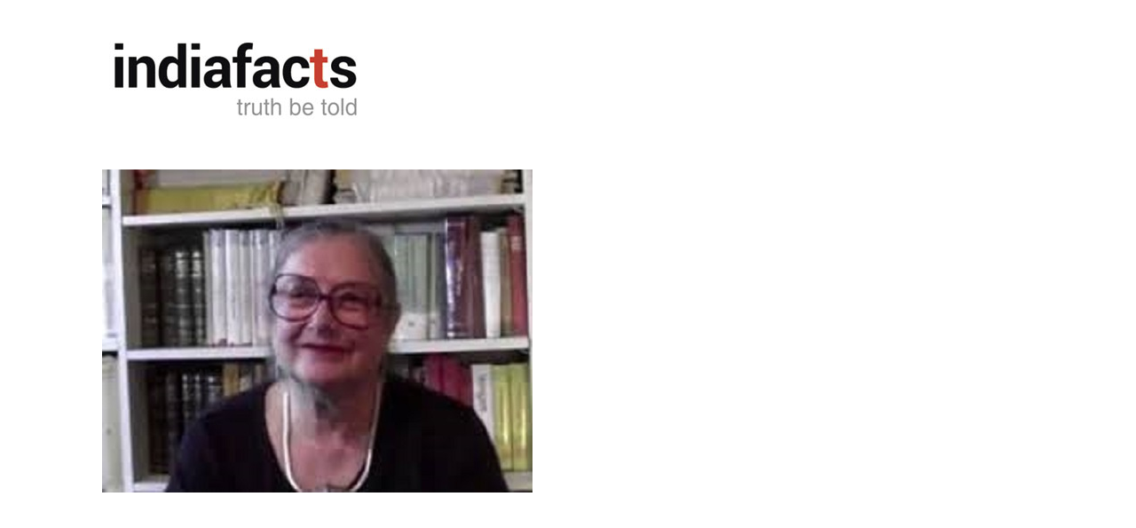

--- FILE ---
content_type: text/html; charset=UTF-8
request_url: https://indiafacts.org/wendy-donigers-ignorance-bhagavad-gita/gadima-with-his-magical-pen-5/
body_size: 9043
content:
<!DOCTYPE html>
<!--[if lt IE 9]><html lang="en-US" xmlns:fb="https://www.facebook.com/2008/fbml" xmlns:addthis="https://www.addthis.com/help/api-spec"  class="oldie"><![endif]-->
<!--[if (gte IE 9) | !(IE)]><!--><html lang="en-US" xmlns:fb="https://www.facebook.com/2008/fbml" xmlns:addthis="https://www.addthis.com/help/api-spec"  class="modern"><!--<![endif]--><head><script data-no-optimize="1">var litespeed_docref=sessionStorage.getItem("litespeed_docref");litespeed_docref&&(Object.defineProperty(document,"referrer",{get:function(){return litespeed_docref}}),sessionStorage.removeItem("litespeed_docref"));</script> <meta charset="UTF-8" /><title>doniger | IndiaFactsIndiaFacts</title><meta http-equiv="X-UA-Compatible" content="IE=edge,chrome=1" /><meta name="viewport" content="width=device-width, initial-scale=1" /><link rel="shortcut icon" href="https://indiafacts.org/wp-content/uploads/2014/07/favicon.ico" /><link rel="apple-touch-icon-precomposed" href="https://indiafacts.org/wp-content/themes/simplemag/images/retina-favicon.png" /> <script type="litespeed/javascript" data-src="//pagead2.googlesyndication.com/pagead/js/adsbygoogle.js"></script> <script type="litespeed/javascript">(adsbygoogle=window.adsbygoogle||[]).push({google_ad_client:"ca-pub-7200372707227125",enable_page_level_ads:!0})</script> <meta name='robots' content='index, follow, max-image-preview:large, max-snippet:-1, max-video-preview:-1' /><link rel="canonical" href="https://indiafacts.org/wendy-donigers-ignorance-bhagavad-gita/gadima-with-his-magical-pen-5/" /><meta property="og:locale" content="en_US" /><meta property="og:type" content="article" /><meta property="og:title" content="doniger | IndiaFacts" /><meta property="og:url" content="https://indiafacts.org/wendy-donigers-ignorance-bhagavad-gita/gadima-with-his-magical-pen-5/" /><meta property="og:site_name" content="IndiaFacts" /><meta property="article:modified_time" content="2014-11-27T06:49:14+00:00" /><meta property="og:image" content="https://indiafacts.org/wendy-donigers-ignorance-bhagavad-gita/gadima-with-his-magical-pen-5" /><meta property="og:image:width" content="485" /><meta property="og:image:height" content="364" /><meta property="og:image:type" content="image/jpeg" /><meta name="twitter:card" content="summary_large_image" /><meta name="twitter:site" content="@IndiaFactsOrg" /><meta name="twitter:label1" content="Written by" /><meta name="twitter:data1" content="IndiaFacts Staff" /> <script type="application/ld+json" class="yoast-schema-graph">{"@context":"https://schema.org","@graph":[{"@type":"WebPage","@id":"https://indiafacts.org/wendy-donigers-ignorance-bhagavad-gita/gadima-with-his-magical-pen-5/","url":"https://indiafacts.org/wendy-donigers-ignorance-bhagavad-gita/gadima-with-his-magical-pen-5/","name":"doniger | IndiaFacts","isPartOf":{"@id":"https://indiafacts.org/#website"},"primaryImageOfPage":{"@id":"https://indiafacts.org/wendy-donigers-ignorance-bhagavad-gita/gadima-with-his-magical-pen-5/#primaryimage"},"image":{"@id":"https://indiafacts.org/wendy-donigers-ignorance-bhagavad-gita/gadima-with-his-magical-pen-5/#primaryimage"},"thumbnailUrl":"https://indiafacts.org/wp-content/uploads/2014/11/GaDiMa-with-his-magical-pen4.jpg","datePublished":"2014-11-27T06:48:58+00:00","dateModified":"2014-11-27T06:49:14+00:00","breadcrumb":{"@id":"https://indiafacts.org/wendy-donigers-ignorance-bhagavad-gita/gadima-with-his-magical-pen-5/#breadcrumb"},"inLanguage":"en-US","potentialAction":[{"@type":"ReadAction","target":["https://indiafacts.org/wendy-donigers-ignorance-bhagavad-gita/gadima-with-his-magical-pen-5/"]}]},{"@type":"ImageObject","inLanguage":"en-US","@id":"https://indiafacts.org/wendy-donigers-ignorance-bhagavad-gita/gadima-with-his-magical-pen-5/#primaryimage","url":"https://indiafacts.org/wp-content/uploads/2014/11/GaDiMa-with-his-magical-pen4.jpg","contentUrl":"https://indiafacts.org/wp-content/uploads/2014/11/GaDiMa-with-his-magical-pen4.jpg","width":485,"height":364},{"@type":"BreadcrumbList","@id":"https://indiafacts.org/wendy-donigers-ignorance-bhagavad-gita/gadima-with-his-magical-pen-5/#breadcrumb","itemListElement":[{"@type":"ListItem","position":1,"name":"Home","item":"https://indiafacts.org/"},{"@type":"ListItem","position":2,"name":"Wendy Doniger&#8217;s ignorance of the Bhagavad Gita","item":"https://indiafacts.org/wendy-donigers-ignorance-bhagavad-gita/"},{"@type":"ListItem","position":3,"name":"doniger"}]},{"@type":"WebSite","@id":"https://indiafacts.org/#website","url":"https://indiafacts.org/","name":"IndiaFacts","description":"Truth be told","potentialAction":[{"@type":"SearchAction","target":{"@type":"EntryPoint","urlTemplate":"https://indiafacts.org/?s={search_term_string}"},"query-input":{"@type":"PropertyValueSpecification","valueRequired":true,"valueName":"search_term_string"}}],"inLanguage":"en-US"}]}</script> <link rel='dns-prefetch' href='//fonts.bunny.net' /><link rel='dns-prefetch' href='//fonts.googleapis.com' /><link rel="alternate" type="application/rss+xml" title="IndiaFacts &raquo; Feed" href="https://indiafacts.org/feed/" /><link rel="alternate" type="application/rss+xml" title="IndiaFacts &raquo; Comments Feed" href="https://indiafacts.org/comments/feed/" /><link rel="alternate" type="application/rss+xml" title="IndiaFacts &raquo; doniger Comments Feed" href="https://indiafacts.org/wendy-donigers-ignorance-bhagavad-gita/gadima-with-his-magical-pen-5/feed/" /><link rel="alternate" title="oEmbed (JSON)" type="application/json+oembed" href="https://indiafacts.org/wp-json/oembed/1.0/embed?url=https%3A%2F%2Findiafacts.org%2Fwendy-donigers-ignorance-bhagavad-gita%2Fgadima-with-his-magical-pen-5%2F" /><link rel="alternate" title="oEmbed (XML)" type="text/xml+oembed" href="https://indiafacts.org/wp-json/oembed/1.0/embed?url=https%3A%2F%2Findiafacts.org%2Fwendy-donigers-ignorance-bhagavad-gita%2Fgadima-with-his-magical-pen-5%2F&#038;format=xml" /><link data-optimized="2" rel="stylesheet" href="https://indiafacts.org/wp-content/litespeed/css/410810f48b473cf6eeb071439967535a.css?ver=71d28" /> <script type="litespeed/javascript" data-src="https://indiafacts.org/wp-includes/js/jquery/jquery.min.js" id="jquery-core-js"></script> <link rel="https://api.w.org/" href="https://indiafacts.org/wp-json/" /><link rel="alternate" title="JSON" type="application/json" href="https://indiafacts.org/wp-json/wp/v2/media/6434" /><link rel="EditURI" type="application/rsd+xml" title="RSD" href="https://indiafacts.org/xmlrpc.php?rsd" /><meta name="generator" content="WordPress 6.9" /><link rel='shortlink' href='https://indiafacts.org/?p=6434' /><link rel="icon" href="https://indiafacts.org/wp-content/uploads/2015/12/cropped-IFTHUMB-32x32.jpg" sizes="32x32" /><link rel="icon" href="https://indiafacts.org/wp-content/uploads/2015/12/cropped-IFTHUMB-192x192.jpg" sizes="192x192" /><link rel="apple-touch-icon" href="https://indiafacts.org/wp-content/uploads/2015/12/cropped-IFTHUMB-180x180.jpg" /><meta name="msapplication-TileImage" content="https://indiafacts.org/wp-content/uploads/2015/12/cropped-IFTHUMB-270x270.jpg" /></head><body class="attachment wp-singular attachment-template-default single single-attachment postid-6434 attachmentid-6434 attachment-jpeg wp-theme-simplemag wp-child-theme-simplemag-child metaslider-plugin"><div id="outer-wrap"><div id="inner-wrap"><div id="pageslide">
<a id="close-pageslide" href="#top"><i class="icon-remove-sign"></i></a></div><header id="masthead" role="banner" class="clearfix"><div class="top-strip color-site-dark"><div class="wrapper clearfix">
<a id="open-pageslide" href="#pageslide"><i class="icon-menu"></i></a><div class="alignleft no-margin message warning"><i class="icon-warning-sign"></i>Define your site secondary menu</div></div></div><div class="wrapper"><div class="logo-banner"><div id="branding" class="animated">
<a class="logo" href="https://indiafacts.org/">
<img data-lazyloaded="1" src="[data-uri]" width="300" height="111" data-src="http://indiafacts.org/wp-content/uploads/2015/03/indiafacts-new-logo.jpg" alt="IndiaFacts - Truth be told" title="IndiaFacts - Truth be told" />
</a></div><div id="header_banner" class="header-banner">
<a class="banner" href="" target="_blank">
<img src=""  alt="" />
</a></div></div><div class="message warning"><i class="icon-warning-sign"></i>Define your site main menu</div></div></header><section id="content" role="main" class="clearfix animated"><div class="wrapper"><header class="entry-header"><h1 class="entry-title page-title">
<span>doniger</span></h1></header><article id="post-6434" class="post-6434 attachment type-attachment status-inherit hentry"><p class="attachment">
<a href="https://indiafacts.org/wp-content/uploads/2014/11/GaDiMa-with-his-magical-pen4.jpg" title="doniger" rel="attachment">
<img data-lazyloaded="1" src="[data-uri]" data-src="https://indiafacts.org/wp-content/uploads/2014/11/GaDiMa-with-his-magical-pen4.jpg" width="485" height="364" class="attachment-medium" alt="" />
</a></p></article></div></section><footer id="footer" role="contentinfo" class="animated color-site-gray"><div class="footer-sidebar"><div id="supplementary" class="wrapper clearfix columns col-3"><div id="first" class="widget-area" role="complementary"><div id="search-2" class="widget widget_search"><h3>Search</h3><form method="get" id="searchform" action="https://indiafacts.org/" role="search">
<input type="text" name="s" id="s" value="Search" onfocus="if(this.value=='Search')this.value='';" onblur="if(this.value=='')this.value='Search';" />
<button type="submit">
<i class="icon-search"></i>
</button></form></div><div id="pages-4" class="widget widget_pages"><h3>Pages</h3><ul><li class="page_item page-item-11777"><a href="https://indiafacts.org/about-us/">About Us</a></li><li class="page_item page-item-42"><a href="https://indiafacts.org/homepage/">Homepage</a></li><li class="page_item page-item-20038"><a href="https://indiafacts.org/">Homepage</a></li><li class="page_item page-item-12402"><a href="https://indiafacts.org/write-for-us/">Write to us</a></li></ul></div><div id="ti-about-site-2" class="widget widget_ti-about-site"><ul class="social clearfix"><li><a href="http://feeds.feedburner.com/indiafacts" aria-hidden="true" class="icon-feed" ></a></li><li><a href="https://twitter.com/IndiaFactsOrg" aria-hidden="true" class="icon-twitter" ></a></li><li><a href="https://www.facebook.com/IndiaFacts?fref=ts" aria-hidden="true" class="icon-facebook" ></a></li></ul></div></div><div id="second" class="widget-area" role="complementary"><div id="recent-posts-2" class="widget widget_recent_entries"><h3>Latest Articles</h3><ul><li>
<a href="https://indiafacts.org/indiafacts-webinar-hinduphobia-on-wikipedia/">IndiaFacts Webinar: Hinduphobia on Wikipedia</a>
<span class="post-date">March 7, 2020</span></li><li>
<a href="https://indiafacts.org/know-who-the-real-fascists-are-the-harsh-mander-video/">Know Who the Real Fascists Are: The Harsh Mander Video</a>
<span class="post-date">March 6, 2020</span></li><li>
<a href="https://indiafacts.org/reflections-on-hindu-identity/">Reflections on Hindu Identity</a>
<span class="post-date">March 5, 2020</span></li><li>
<a href="https://indiafacts.org/temple-reclamation-movement-in-kerala/">Temple Reclamation Movement in Kerala</a>
<span class="post-date">March 4, 2020</span></li><li>
<a href="https://indiafacts.org/the-bhattacharjee-chronicles-i-how-to-take-over-a-country-and-reformat-its-civilisation/">The Bhattacharjee Chronicles &#8211; I: How to Take Over a Country and Reformat its Civilisation</a>
<span class="post-date">March 3, 2020</span></li><li>
<a href="https://indiafacts.org/not-oppressed-a-statement-of-shudra-pride/">Not Oppressed: A Statement of Shudra Pride</a>
<span class="post-date">March 2, 2020</span></li><li>
<a href="https://indiafacts.org/can-secularism-meet-its-end-in-india-that-is-bharat/">Can secularism meet its end in India, that is Bharat?</a>
<span class="post-date">February 29, 2020</span></li><li>
<a href="https://indiafacts.org/delhi-riots-time-for-hindus-to-come-out-of-their-complacency/">Delhi Riots – Time for Hindus to come out of their complacency</a>
<span class="post-date">February 28, 2020</span></li><li>
<a href="https://indiafacts.org/dravidian-terrorism-naked-truth-in-a-nutshell/">Dravidian Terrorism- Naked Truth in a Nutshell</a>
<span class="post-date">February 27, 2020</span></li><li>
<a href="https://indiafacts.org/the-brilliant-cooperation-between-radical-and-moderate-muslims/">The Brilliant Cooperation Between Radical And Moderate Muslims</a>
<span class="post-date">February 26, 2020</span></li><li>
<a href="https://indiafacts.org/the-genocide-that-was-never-told-new-book-documents-suffering-of-bangla-hindus/">The Genocide That was Never Told: New Book documents suffering of Bangla Hindus</a>
<span class="post-date">February 25, 2020</span></li></ul></div></div><div id="third" class="widget-area" role="complementary"></div></div></div><div class="copyright"><div class="wrapper"><div class="grids"><div class="grid-10">
Copyright IndiaFacts Research Centre - 2015</div><div class="grid-2">
<a href="#" class="back-top">Back to top <i class="icon-chevron-up"></i></a></div></div></div></div></footer></div></div> <script type="speculationrules">{"prefetch":[{"source":"document","where":{"and":[{"href_matches":"/*"},{"not":{"href_matches":["/wp-*.php","/wp-admin/*","/wp-content/uploads/*","/wp-content/*","/wp-content/plugins/*","/wp-content/themes/simplemag-child/*","/wp-content/themes/simplemag/*","/*\\?(.+)"]}},{"not":{"selector_matches":"a[rel~=\"nofollow\"]"}},{"not":{"selector_matches":".no-prefetch, .no-prefetch a"}}]},"eagerness":"conservative"}]}</script> <script data-cfasync="false" type="text/javascript">if (window.addthis_product === undefined) { window.addthis_product = "wpp"; } if (window.wp_product_version === undefined) { window.wp_product_version = "wpp-6.2.5"; } if (window.addthis_share === undefined) { window.addthis_share = {"passthrough":{"twitter":{"via":"IndiaFactsOrg"}},"url_transforms":{"shorten":{"twitter":"bitly"}},"shorteners":{"bitly":{}}}; } if (window.addthis_config === undefined) { window.addthis_config = {"data_track_clickback":true,"ignore_server_config":true,"data_ga_property":"UA-45616653-1","data_ga_social":true,"ui_atversion":"300","ui_508_compliant":true}; } if (window.addthis_layers === undefined) { window.addthis_layers = {}; } if (window.addthis_layers_tools === undefined) { window.addthis_layers_tools = [{"sharetoolbox":{"numPreferredServices":5,"counts":"one","size":"32px","style":"fixed","shareCountThreshold":0,"elements":".addthis_inline_share_toolbox_above,.at-above-post-homepage"}},{"sharetoolbox":{"numPreferredServices":5,"counts":"one","size":"32px","style":"fixed","shareCountThreshold":0,"elements":".addthis_inline_share_toolbox_below,.at-below-post"}},{"sharedock":{"counts":"one","numPreferredServices":4,"mobileButtonSize":"large","position":"bottom","theme":"transparent"}}]; } else { window.addthis_layers_tools.push({"sharetoolbox":{"numPreferredServices":5,"counts":"one","size":"32px","style":"fixed","shareCountThreshold":0,"elements":".addthis_inline_share_toolbox_above,.at-above-post-homepage"}}); window.addthis_layers_tools.push({"sharetoolbox":{"numPreferredServices":5,"counts":"one","size":"32px","style":"fixed","shareCountThreshold":0,"elements":".addthis_inline_share_toolbox_below,.at-below-post"}}); window.addthis_layers_tools.push({"sharedock":{"counts":"one","numPreferredServices":4,"mobileButtonSize":"large","position":"bottom","theme":"transparent"}});  } if (window.addthis_plugin_info === undefined) { window.addthis_plugin_info = {"info_status":"enabled","cms_name":"WordPress","plugin_name":"Share Buttons by AddThis","plugin_version":"6.2.5","plugin_mode":"WordPress","anonymous_profile_id":"wp-85cd4674c2e4e703de1392910bae3365","page_info":{"template":"posts","post_type":""},"sharing_enabled_on_post_via_metabox":false}; } 
                    (function() {
                      var first_load_interval_id = setInterval(function () {
                        if (typeof window.addthis !== 'undefined') {
                          window.clearInterval(first_load_interval_id);
                          if (typeof window.addthis_layers !== 'undefined' && Object.getOwnPropertyNames(window.addthis_layers).length > 0) {
                            window.addthis.layers(window.addthis_layers);
                          }
                          if (Array.isArray(window.addthis_layers_tools)) {
                            for (i = 0; i < window.addthis_layers_tools.length; i++) {
                              window.addthis.layers(window.addthis_layers_tools[i]);
                            }
                          }
                        }
                     },1000)
                    }());</script> <script data-cfasync="false" type="text/javascript" src="https://s7.addthis.com/js/300/addthis_widget.js#pubid=ra-53c4ef854f0ae2d4" async="async"></script> <script data-no-optimize="1">window.lazyLoadOptions=Object.assign({},{threshold:300},window.lazyLoadOptions||{});!function(t,e){"object"==typeof exports&&"undefined"!=typeof module?module.exports=e():"function"==typeof define&&define.amd?define(e):(t="undefined"!=typeof globalThis?globalThis:t||self).LazyLoad=e()}(this,function(){"use strict";function e(){return(e=Object.assign||function(t){for(var e=1;e<arguments.length;e++){var n,a=arguments[e];for(n in a)Object.prototype.hasOwnProperty.call(a,n)&&(t[n]=a[n])}return t}).apply(this,arguments)}function o(t){return e({},at,t)}function l(t,e){return t.getAttribute(gt+e)}function c(t){return l(t,vt)}function s(t,e){return function(t,e,n){e=gt+e;null!==n?t.setAttribute(e,n):t.removeAttribute(e)}(t,vt,e)}function i(t){return s(t,null),0}function r(t){return null===c(t)}function u(t){return c(t)===_t}function d(t,e,n,a){t&&(void 0===a?void 0===n?t(e):t(e,n):t(e,n,a))}function f(t,e){et?t.classList.add(e):t.className+=(t.className?" ":"")+e}function _(t,e){et?t.classList.remove(e):t.className=t.className.replace(new RegExp("(^|\\s+)"+e+"(\\s+|$)")," ").replace(/^\s+/,"").replace(/\s+$/,"")}function g(t){return t.llTempImage}function v(t,e){!e||(e=e._observer)&&e.unobserve(t)}function b(t,e){t&&(t.loadingCount+=e)}function p(t,e){t&&(t.toLoadCount=e)}function n(t){for(var e,n=[],a=0;e=t.children[a];a+=1)"SOURCE"===e.tagName&&n.push(e);return n}function h(t,e){(t=t.parentNode)&&"PICTURE"===t.tagName&&n(t).forEach(e)}function a(t,e){n(t).forEach(e)}function m(t){return!!t[lt]}function E(t){return t[lt]}function I(t){return delete t[lt]}function y(e,t){var n;m(e)||(n={},t.forEach(function(t){n[t]=e.getAttribute(t)}),e[lt]=n)}function L(a,t){var o;m(a)&&(o=E(a),t.forEach(function(t){var e,n;e=a,(t=o[n=t])?e.setAttribute(n,t):e.removeAttribute(n)}))}function k(t,e,n){f(t,e.class_loading),s(t,st),n&&(b(n,1),d(e.callback_loading,t,n))}function A(t,e,n){n&&t.setAttribute(e,n)}function O(t,e){A(t,rt,l(t,e.data_sizes)),A(t,it,l(t,e.data_srcset)),A(t,ot,l(t,e.data_src))}function w(t,e,n){var a=l(t,e.data_bg_multi),o=l(t,e.data_bg_multi_hidpi);(a=nt&&o?o:a)&&(t.style.backgroundImage=a,n=n,f(t=t,(e=e).class_applied),s(t,dt),n&&(e.unobserve_completed&&v(t,e),d(e.callback_applied,t,n)))}function x(t,e){!e||0<e.loadingCount||0<e.toLoadCount||d(t.callback_finish,e)}function M(t,e,n){t.addEventListener(e,n),t.llEvLisnrs[e]=n}function N(t){return!!t.llEvLisnrs}function z(t){if(N(t)){var e,n,a=t.llEvLisnrs;for(e in a){var o=a[e];n=e,o=o,t.removeEventListener(n,o)}delete t.llEvLisnrs}}function C(t,e,n){var a;delete t.llTempImage,b(n,-1),(a=n)&&--a.toLoadCount,_(t,e.class_loading),e.unobserve_completed&&v(t,n)}function R(i,r,c){var l=g(i)||i;N(l)||function(t,e,n){N(t)||(t.llEvLisnrs={});var a="VIDEO"===t.tagName?"loadeddata":"load";M(t,a,e),M(t,"error",n)}(l,function(t){var e,n,a,o;n=r,a=c,o=u(e=i),C(e,n,a),f(e,n.class_loaded),s(e,ut),d(n.callback_loaded,e,a),o||x(n,a),z(l)},function(t){var e,n,a,o;n=r,a=c,o=u(e=i),C(e,n,a),f(e,n.class_error),s(e,ft),d(n.callback_error,e,a),o||x(n,a),z(l)})}function T(t,e,n){var a,o,i,r,c;t.llTempImage=document.createElement("IMG"),R(t,e,n),m(c=t)||(c[lt]={backgroundImage:c.style.backgroundImage}),i=n,r=l(a=t,(o=e).data_bg),c=l(a,o.data_bg_hidpi),(r=nt&&c?c:r)&&(a.style.backgroundImage='url("'.concat(r,'")'),g(a).setAttribute(ot,r),k(a,o,i)),w(t,e,n)}function G(t,e,n){var a;R(t,e,n),a=e,e=n,(t=Et[(n=t).tagName])&&(t(n,a),k(n,a,e))}function D(t,e,n){var a;a=t,(-1<It.indexOf(a.tagName)?G:T)(t,e,n)}function S(t,e,n){var a;t.setAttribute("loading","lazy"),R(t,e,n),a=e,(e=Et[(n=t).tagName])&&e(n,a),s(t,_t)}function V(t){t.removeAttribute(ot),t.removeAttribute(it),t.removeAttribute(rt)}function j(t){h(t,function(t){L(t,mt)}),L(t,mt)}function F(t){var e;(e=yt[t.tagName])?e(t):m(e=t)&&(t=E(e),e.style.backgroundImage=t.backgroundImage)}function P(t,e){var n;F(t),n=e,r(e=t)||u(e)||(_(e,n.class_entered),_(e,n.class_exited),_(e,n.class_applied),_(e,n.class_loading),_(e,n.class_loaded),_(e,n.class_error)),i(t),I(t)}function U(t,e,n,a){var o;n.cancel_on_exit&&(c(t)!==st||"IMG"===t.tagName&&(z(t),h(o=t,function(t){V(t)}),V(o),j(t),_(t,n.class_loading),b(a,-1),i(t),d(n.callback_cancel,t,e,a)))}function $(t,e,n,a){var o,i,r=(i=t,0<=bt.indexOf(c(i)));s(t,"entered"),f(t,n.class_entered),_(t,n.class_exited),o=t,i=a,n.unobserve_entered&&v(o,i),d(n.callback_enter,t,e,a),r||D(t,n,a)}function q(t){return t.use_native&&"loading"in HTMLImageElement.prototype}function H(t,o,i){t.forEach(function(t){return(a=t).isIntersecting||0<a.intersectionRatio?$(t.target,t,o,i):(e=t.target,n=t,a=o,t=i,void(r(e)||(f(e,a.class_exited),U(e,n,a,t),d(a.callback_exit,e,n,t))));var e,n,a})}function B(e,n){var t;tt&&!q(e)&&(n._observer=new IntersectionObserver(function(t){H(t,e,n)},{root:(t=e).container===document?null:t.container,rootMargin:t.thresholds||t.threshold+"px"}))}function J(t){return Array.prototype.slice.call(t)}function K(t){return t.container.querySelectorAll(t.elements_selector)}function Q(t){return c(t)===ft}function W(t,e){return e=t||K(e),J(e).filter(r)}function X(e,t){var n;(n=K(e),J(n).filter(Q)).forEach(function(t){_(t,e.class_error),i(t)}),t.update()}function t(t,e){var n,a,t=o(t);this._settings=t,this.loadingCount=0,B(t,this),n=t,a=this,Y&&window.addEventListener("online",function(){X(n,a)}),this.update(e)}var Y="undefined"!=typeof window,Z=Y&&!("onscroll"in window)||"undefined"!=typeof navigator&&/(gle|ing|ro)bot|crawl|spider/i.test(navigator.userAgent),tt=Y&&"IntersectionObserver"in window,et=Y&&"classList"in document.createElement("p"),nt=Y&&1<window.devicePixelRatio,at={elements_selector:".lazy",container:Z||Y?document:null,threshold:300,thresholds:null,data_src:"src",data_srcset:"srcset",data_sizes:"sizes",data_bg:"bg",data_bg_hidpi:"bg-hidpi",data_bg_multi:"bg-multi",data_bg_multi_hidpi:"bg-multi-hidpi",data_poster:"poster",class_applied:"applied",class_loading:"litespeed-loading",class_loaded:"litespeed-loaded",class_error:"error",class_entered:"entered",class_exited:"exited",unobserve_completed:!0,unobserve_entered:!1,cancel_on_exit:!0,callback_enter:null,callback_exit:null,callback_applied:null,callback_loading:null,callback_loaded:null,callback_error:null,callback_finish:null,callback_cancel:null,use_native:!1},ot="src",it="srcset",rt="sizes",ct="poster",lt="llOriginalAttrs",st="loading",ut="loaded",dt="applied",ft="error",_t="native",gt="data-",vt="ll-status",bt=[st,ut,dt,ft],pt=[ot],ht=[ot,ct],mt=[ot,it,rt],Et={IMG:function(t,e){h(t,function(t){y(t,mt),O(t,e)}),y(t,mt),O(t,e)},IFRAME:function(t,e){y(t,pt),A(t,ot,l(t,e.data_src))},VIDEO:function(t,e){a(t,function(t){y(t,pt),A(t,ot,l(t,e.data_src))}),y(t,ht),A(t,ct,l(t,e.data_poster)),A(t,ot,l(t,e.data_src)),t.load()}},It=["IMG","IFRAME","VIDEO"],yt={IMG:j,IFRAME:function(t){L(t,pt)},VIDEO:function(t){a(t,function(t){L(t,pt)}),L(t,ht),t.load()}},Lt=["IMG","IFRAME","VIDEO"];return t.prototype={update:function(t){var e,n,a,o=this._settings,i=W(t,o);{if(p(this,i.length),!Z&&tt)return q(o)?(e=o,n=this,i.forEach(function(t){-1!==Lt.indexOf(t.tagName)&&S(t,e,n)}),void p(n,0)):(t=this._observer,o=i,t.disconnect(),a=t,void o.forEach(function(t){a.observe(t)}));this.loadAll(i)}},destroy:function(){this._observer&&this._observer.disconnect(),K(this._settings).forEach(function(t){I(t)}),delete this._observer,delete this._settings,delete this.loadingCount,delete this.toLoadCount},loadAll:function(t){var e=this,n=this._settings;W(t,n).forEach(function(t){v(t,e),D(t,n,e)})},restoreAll:function(){var e=this._settings;K(e).forEach(function(t){P(t,e)})}},t.load=function(t,e){e=o(e);D(t,e)},t.resetStatus=function(t){i(t)},t}),function(t,e){"use strict";function n(){e.body.classList.add("litespeed_lazyloaded")}function a(){console.log("[LiteSpeed] Start Lazy Load"),o=new LazyLoad(Object.assign({},t.lazyLoadOptions||{},{elements_selector:"[data-lazyloaded]",callback_finish:n})),i=function(){o.update()},t.MutationObserver&&new MutationObserver(i).observe(e.documentElement,{childList:!0,subtree:!0,attributes:!0})}var o,i;t.addEventListener?t.addEventListener("load",a,!1):t.attachEvent("onload",a)}(window,document);</script><script data-no-optimize="1">window.litespeed_ui_events=window.litespeed_ui_events||["mouseover","click","keydown","wheel","touchmove","touchstart"];var urlCreator=window.URL||window.webkitURL;function litespeed_load_delayed_js_force(){console.log("[LiteSpeed] Start Load JS Delayed"),litespeed_ui_events.forEach(e=>{window.removeEventListener(e,litespeed_load_delayed_js_force,{passive:!0})}),document.querySelectorAll("iframe[data-litespeed-src]").forEach(e=>{e.setAttribute("src",e.getAttribute("data-litespeed-src"))}),"loading"==document.readyState?window.addEventListener("DOMContentLoaded",litespeed_load_delayed_js):litespeed_load_delayed_js()}litespeed_ui_events.forEach(e=>{window.addEventListener(e,litespeed_load_delayed_js_force,{passive:!0})});async function litespeed_load_delayed_js(){let t=[];for(var d in document.querySelectorAll('script[type="litespeed/javascript"]').forEach(e=>{t.push(e)}),t)await new Promise(e=>litespeed_load_one(t[d],e));document.dispatchEvent(new Event("DOMContentLiteSpeedLoaded")),window.dispatchEvent(new Event("DOMContentLiteSpeedLoaded"))}function litespeed_load_one(t,e){console.log("[LiteSpeed] Load ",t);var d=document.createElement("script");d.addEventListener("load",e),d.addEventListener("error",e),t.getAttributeNames().forEach(e=>{"type"!=e&&d.setAttribute("data-src"==e?"src":e,t.getAttribute(e))});let a=!(d.type="text/javascript");!d.src&&t.textContent&&(d.src=litespeed_inline2src(t.textContent),a=!0),t.after(d),t.remove(),a&&e()}function litespeed_inline2src(t){try{var d=urlCreator.createObjectURL(new Blob([t.replace(/^(?:<!--)?(.*?)(?:-->)?$/gm,"$1")],{type:"text/javascript"}))}catch(e){d="data:text/javascript;base64,"+btoa(t.replace(/^(?:<!--)?(.*?)(?:-->)?$/gm,"$1"))}return d}</script><script data-no-optimize="1">var litespeed_vary=document.cookie.replace(/(?:(?:^|.*;\s*)_lscache_vary\s*\=\s*([^;]*).*$)|^.*$/,"");litespeed_vary||fetch("/wp-content/plugins/litespeed-cache/guest.vary.php",{method:"POST",cache:"no-cache",redirect:"follow"}).then(e=>e.json()).then(e=>{console.log(e),e.hasOwnProperty("reload")&&"yes"==e.reload&&(sessionStorage.setItem("litespeed_docref",document.referrer),window.location.reload(!0))});</script><script data-optimized="1" type="litespeed/javascript" data-src="https://indiafacts.org/wp-content/litespeed/js/dc4aa156bcd054db1abcdb8c91eeccf7.js?ver=71d28"></script><script defer src="https://static.cloudflareinsights.com/beacon.min.js/vcd15cbe7772f49c399c6a5babf22c1241717689176015" integrity="sha512-ZpsOmlRQV6y907TI0dKBHq9Md29nnaEIPlkf84rnaERnq6zvWvPUqr2ft8M1aS28oN72PdrCzSjY4U6VaAw1EQ==" data-cf-beacon='{"version":"2024.11.0","token":"14095e3a7a834addb66124e9caa11397","r":1,"server_timing":{"name":{"cfCacheStatus":true,"cfEdge":true,"cfExtPri":true,"cfL4":true,"cfOrigin":true,"cfSpeedBrain":true},"location_startswith":null}}' crossorigin="anonymous"></script>
</body></html>
<!-- Page optimized by LiteSpeed Cache @2026-01-17 23:46:29 -->

<!-- Page cached by LiteSpeed Cache 7.7 on 2026-01-17 23:46:29 -->
<!-- Guest Mode -->
<!-- QUIC.cloud UCSS in queue -->